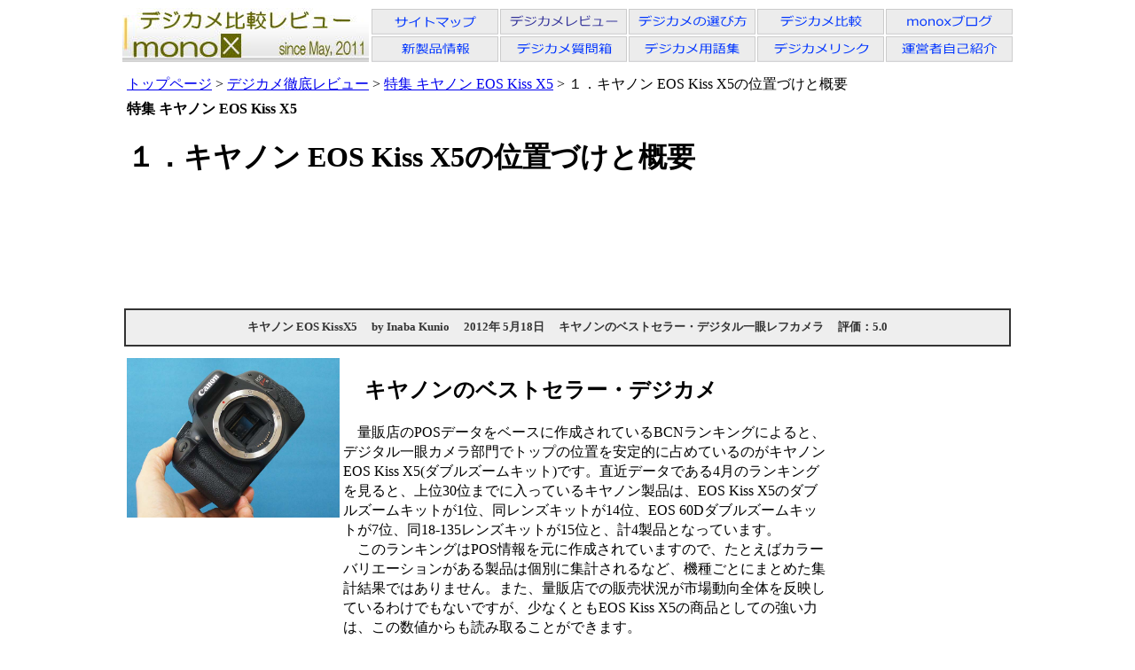

--- FILE ---
content_type: text/html
request_url: http://www.monox.jp/digitalcamera_sp_canoneoskissx5_01.html
body_size: 16883
content:
<!DOCTYPE HTML PUBLIC "-//W3C//DTD HTML 4.01 Transitional//EN" "http://www.w3.org/TR/html4/loose.dtd">
<html lang="ja">
<head>
<meta http-equiv="Content-Type" content="text/html; charset=Shift_JIS">
<meta http-equiv="Content-Style-Type" content="text/css">
<title>キヤノン Canon EOS Kiss X5の位置づけと概要 /monox デジカメ 比較 レビュー</title>
<meta name="description" content="キヤノン Canon EOS Kiss X5の位置づけと概要についてまとめています。キヤノン Canon EOS Kiss X5購入検討時に参考になる情報を集めました。">
<link rel="stylesheet" type="text/css" href="table.css" id="HPB_TABLE_CSS_ID_">
<link href="https://plus.google.com/101515832968804188312" rel="author" />

<script type="text/javascript">
  var _gaq = _gaq || [];
  _gaq.push(['_setAccount', 'UA-24670889-3']);
  _gaq.push(['_trackPageview']);

  (function() {
    var ga = document.createElement('script'); ga.type = 'text/javascript'; ga.async = true;
    ga.src = ('https:' == document.location.protocol ? 'https://ssl' : 'http://www') + '.google-analytics.com/ga.js';
    var s = document.getElementsByTagName('script')[0]; s.parentNode.insertBefore(ga, s);
  })();
</script>

</head>
<body style="font-family : メイリオ;">
<div align="center">
  <table width="1000" cellspacing="0">
    <tbody>
      <tr>
        <td valign="middle" align="left" style="line-height : 1.4;" width="272"><a href="index.html"><img src="monox_title_s2.jpg" width="278" height="61" border="0"  alt="monoxデジカメ比較レビュー"></a></td>
        <td align="center" style="line-height : 1.4;" width="715" valign="middle">
          <table width="715" cellspacing="0">
          <tbody>
            <tr>
              <td width="143" height="29"><a href="monox_sitemap.html"><img src="img/logo_sitemap.gif" width="143" height="29" border="0" alt="monoxデジカメ比較レビュー サイトマップ"></a></td>
              <td width="143" height="29"><a href="digitalcamera_special_menu.html"><img src="img/logo_review_b.gif" width="143" height="29" border="0" alt="monoxデジカメ比較レビュー デジカメレビュー"></a></td>
              <td width="143" height="29"><a href="digitalcamera-how-to-chice-menu.html"><img src="img/logo_howtochoice.gif" width="143" height="29" border="0" alt="monoxデジカメ比較レビュー デジカメの選び方"></a></td>
              <td width="143" height="29"><a href="digitalcamera_hikaku_menu.html"><img src="img/logo_hikaku.gif" width="143" height="29" border="0" alt="monoxデジカメ比較レビュー デジカメ比較"></a></td>
              <td width="143" height="29"><a href="http://www.monox.jp/app-def/S-102/monox-blog/"><img src="img/logo_blog.gif" width="143" height="29" border="0" alt="monoxデジカメ比較レビュー monoxブログ"></a></td>
            </tr>
            <tr>
              <td width="143" height="29"><a href="digitalcamera_newface_menu.html"><img src="img/logo_newface.gif" width="143" height="29" border="0" alt="monoxデジカメ比較レビュー 新製品情報"></a></td>
              <td width="143" height="29"><a href="digitalcamera_faq_menu.html"><img src="img/logo_faq.gif" width="143" height="29" border="0" alt="monoxデジカメ比較レビュー デジカメ質問箱"></a></td>
              <td width="143" height="29"><a href="digitalcamera_glossary_menu.html"><img src="img/logo_glossary.gif" width="143" height="29" border="0" alt="monoxデジカメ比較レビュー デジカメ用語集"></a></td>
              <td width="143" height="29"><a href="monox_link.html"><img src="img/logo_link.gif" width="143" height="29" border="0" alt="monoxデジカメ比較レビュー デジカメリンク"></a></td>
              <td width="143" height="29"><a href="monox_about_me.html"><img src="img/logo_aboutus.gif" width="143" height="29" border="0" alt="monoxデジカメ比較レビュー 運営者情報"></a></td>
            </tr>
          </tbody>
        </table>
        </td>
      </tr>
    </tbody>
  </table>
</div>
<img src="blunk_w250_h30.gif" width="1000" height="10" border="0">

<div align="center">
  <table border="0" width="1000">
    <tbody>
      <tr>
        <td align="left"><a href="index.html">トップページ</a> &gt; <a href="digitalcamera_special_menu.html">デジカメ徹底レビュー</a> &gt; <a href="digitalcamera_sp_canoneoskissx5.html">特集 キヤノン EOS Kiss X5</a> &gt; １．キヤノン EOS Kiss X5の位置づけと概要</td>
      </tr>
    </tbody>
  </table>
</div>
<div align="center">
  <table border="0" width="1000">
    <tbody>
      <tr>
        <td align="left" style="line-height : 1.4;"><b>特集 キヤノン EOS Kiss X5</b>
        <h1>１．キヤノン EOS Kiss X5の位置づけと概要</h1>
        </td>
      </tr>
    </tbody>
  </table>
</div>

<div align="center">
  <table border="0" width="1000">
    <tbody>
      <tr>
        <td align="center">

<script type="text/javascript"><!--
google_ad_client = "ca-pub-7571197451634376";
/* レビュー_top_ラージ */
google_ad_slot = "8221235773";
google_ad_width = 970;
google_ad_height = 90;
//-->
</script>
<script type="text/javascript"
src="http://pagead2.googlesyndication.com/pagead/show_ads.js">
</script>

<img src="blunk_w250_h30.gif" width="1000" height="3" border="0">
<br>

<script type="text/javascript"><!--
google_ad_client = "ca-pub-7571197451634376";
/* link */
google_ad_slot = "4691349146";
google_ad_width = 728;
google_ad_height = 15;
//-->
</script>
<script type="text/javascript"
src="http://pagead2.googlesyndication.com/pagead/show_ads.js">
</script>

         </td>
      </tr>
    </tbody>
  </table>
</div>

<img src="blunk_w250_h30.gif" width="1000" height="10" border="0">
<div itemscope itemtype="http://data-vocabulary.org/Review" align="center">
  <table border="1" id="HPB_TABLE_2_C_110831174004" width="1000" class="hpb-cnt-tb3">
    <col span="1" width="166">
    <tbody>
      <tr>
        <td align="left" style="line-height : 1.4;" class="hpb-cnt-tb-cell3">
<div style="margin-top : 10px;margin-left : 10px;margin-right : 10px;margin-bottom : 10px;" align="center">
<b>
    <span itemprop="itemreviewed">キヤノン EOS KissX5</span>
　by <span itemprop="reviewer">Inaba Kunio</span>
　<time itemprop="dtreviewed" datetime="2012-05-18">2012年 5月18日</time>
　<span itemprop="summary">キヤノンのベストセラー・デジタル一眼レフカメラ</span> 　評価：<span itemprop="rating">5.0</span>
</b>
</div>
        </td>
      </tr>
    </tbody>
  </table>
</div>
<img src="blunk_w250_h30.gif" width="1000" height="10" border="0">

<div align="center">
  <table border="0" width="1000">
    <tbody>
      <tr>
        <td width="240" align="left" valign="top"><img src="img/canon_eoskissx5_sp_0000.jpg" width="240" height="180" border="0" alt="Canon EOSKissX5"></td>
        <td width="560" align="left" valign="top" style="line-height : 1.4;">
        <h2>　キヤノンのベストセラー・デジカメ</h2>
        　量販店のPOSデータをベースに作成されているBCNランキングによると、デジタル一眼カメラ部門でトップの位置を安定的に占めているのがキヤノンEOS
        Kiss X5(ダブルズームキット)です。直近データである4月のランキングを見ると、上位30位までに入っているキヤノン製品は、EOS Kiss
        X5のダブルズームキットが1位、同レンズキットが14位、EOS 60Dダブルズームキットが7位、同18-135レンズキットが15位と、計4製品となっています。<br>
        　このランキングはPOS情報を元に作成されていますので、たとえばカラーバリエーションがある製品は個別に集計されるなど、機種ごとにまとめた集計結果ではありません。また、量販店での販売状況が市場動向全体を反映しているわけでもないですが、少なくともEOS
        Kiss X5の商品としての強い力は、この数値からも読み取ることができます。<br>
        <h2>　Kiss X5の魅力</h2>
        　EOS Kiss X5の魅力は「全部入りエントリーモデル」という点にあります。現時点ではミラーレスカメラをリリースしていないキヤノンにとって、レンズ交換式デジカメの市場はデジタル一眼レフだけでカバーする必要があります。そのため、他社以上にエントリークラスの層を厚くすることが求められており「それほど多くのことは求めないが、後で後悔しないだけのしっかりとした実力を持ったカメラを」というユーザーニーズに対応するのがKiss
        X5の役割なのだと思います。<br>
        <h3>　上位モデルと同じ描写性能</h3>
        　KissX5に搭載されている有効1800万画素CMOSセンサーは、前機種であるKissX4のものと同じものです。しかし、このセンサーはEOS7DやEOS60Dとも同じものであり、キヤノンAPS-Cサイズとしては最上級のセンサーとなります。<br>
        　画像処理エンジンも上位機種と同じDIGIC4であり、このことはKissX5は基本的に上位機種と同等の描写性能を持っていることを意味します。<br>
        <h3>　バリアングル液晶の搭載</h3>
        　KissX4からの一番の進化ポイントともいえますが、Kissx5はキヤノンのこのクラスのカメラとしては、初めてバリアングル液晶を搭載しています。機構自体はEOS60Dのものと同じであり、動作感もスムーズです。バリアングル液晶の必要性については評価が分かれるところでありますが、せっかくライブビューモードを搭載しているのであれば、撮影アングルの自由度を格段に高めるバリアングル液晶は、デジタルカメラならではの機能であると言えると思います。<br>
        <h3>　「シーンインテリジェントモード」など付加機能の強化</h3>
        　従来からのデジタル一眼レフのユーザー層にとっては「基本はRAWで撮影し、パソコン上で後処理を行う」という撮影方法が王道であったかもしれません。しかし、価格の下落とともにユーザー層が広がってくると「コンパクトカメラにできることは、デジタル一眼レフでもできる」ことが重要になってきます。また、同時に画像処理エンジンの高機能化により、カメラ内での処理能力が大きく向上した点も、こうした傾向を後押ししています。KissX5では、デジタル一眼レフとしてふんだんに付加機能が搭載されており、そのことが売り場での商品力を高めています。<br>
        <h2 align="center">【EOS Kiss X5とEOS60Dの比較】</h2>
        <table border="1" cellspacing="0" cellpadding="2" id="HPB_TABLE_1_A_111114203848" class="hpb-cnt-tb1">
          <tbody>
            <tr>
              <td width="150" class="hpb-cnt-tb-cell1" align="center"><b>　</b></td>
              <td width="250" class="hpb-cnt-tb-cell1" align="center"><b><a href="canon_eoskissx5_1.html">EOS Kiss X5</a></b></td>
              <td width="250" class="hpb-cnt-tb-cell1" align="center"><b><a href="canon_eos60d_1.html">EOS60D</a></b></td>
            </tr>
            <tr>
              <td class="hpb-cnt-tb-cell1" align="center">イメージセンサー</td>
              <td class="hpb-cnt-tb-cell2" align="center" colspan="2">有効1800万画素CMOS</td>
            </tr>
            <tr>
              <td class="hpb-cnt-tb-cell1" align="center">ISO感度</td>
              <td class="hpb-cnt-tb-cell2" align="center" colspan="2">ISO100-6400 (拡張でISO12800まで)</td>
            </tr>
            <tr>
              <td class="hpb-cnt-tb-cell1" align="center">連写性能</td>
              <td class="hpb-cnt-tb-cell2" align="center">3.7 コマ/秒</td>
              <td class="hpb-cnt-tb-cell2" align="center" style="background-color : yellow;">5.3 コマ/秒</td>
            </tr>
            <tr>
              <td class="hpb-cnt-tb-cell1" align="center">液晶</td>
              <td class="hpb-cnt-tb-cell2" align="center" colspan="2">3.2型104万ドット</td>
            </tr>
            <tr>
              <td class="hpb-cnt-tb-cell1" align="center">ファインダー形式</td>
              <td class="hpb-cnt-tb-cell2" align="center">ペンタダハミラー<BR>倍率0.85 視野率95%</td>
              <td class="hpb-cnt-tb-cell2" align="center" style="background-color : yellow;">ペンタプリズム<BR>倍率0.95 視野率96%</td>
            </tr>
            <tr>
              <td class="hpb-cnt-tb-cell1" align="center">連続撮影枚数</td>
              <td class="hpb-cnt-tb-cell2" align="center">連続撮影RAW(14bit)で6コマ</td>
              <td class="hpb-cnt-tb-cell2" align="center" style="background-color : yellow;">連続撮影RAW(14bit)で16コマ</td>
            </tr>
            <tr>
              <td class="hpb-cnt-tb-cell1" align="center">シャッター</td>
              <td class="hpb-cnt-tb-cell2" align="center">30-1/4000秒</td>
              <td class="hpb-cnt-tb-cell2" align="center" style="background-color : yellow;">30-1/8000秒</td>
            </tr>
            <tr>
              <td class="hpb-cnt-tb-cell1" align="center">サイズ</td>
              <td class="hpb-cnt-tb-cell2" align="center" style="background-color : yellow;">133.1x99.5x79.7mm</td>
              <td class="hpb-cnt-tb-cell2" align="center">144.5x105.8x78.6mm</td>
            </tr>
            <tr>
              <td class="hpb-cnt-tb-cell1" align="center">重さ</td>
              <td class="hpb-cnt-tb-cell2" align="center" style="background-color : yellow;">515g</td>
              <td class="hpb-cnt-tb-cell2" align="center">675g</td>
            </tr>
            <tr>
              <td class="hpb-cnt-tb-cell1" align="center">発売</td>
              <td class="hpb-cnt-tb-cell2" align="center">2011/3</td>
              <td class="hpb-cnt-tb-cell2" align="center">2010/9</td>
            </tr>

          </tbody>
        </table>
        <br>
        　それでは早速、キヤノンのベストセラーデジタル一眼レフ、EOS Kiss X5の実力をチェックしてみます。<br>
        <br>

<div align="right">

<a href="http://ecustom.listing.rakuten.co.jp/rms/sd/ecustom/mall?cl=ABA063&nm=monox%E3%83%87%E3%82%B8%E3%82%AB%E3%83%A1%E6%AF%94%E8%BC%83%E3%83%AC%E3%83%93%E3%83%A5%E3%83%BC&bk=www.monox.jp&hd=www.monox.jp%2Fmonox_title.gif&aid=0f4e1b44.f16b102a&sg=211742&sub=1&s=2&v=2&sw=eos+kiss+x5&f=A&nw=%E4%B8%AD%E5%8F%A4+x50+x4+x3+x2+580ex&min=30000&max=&p=1" target="_blank">
楽天最安値を確認 &gt;&gt; キヤノン EOS Kiss X5</a>
</div>
<br>
        </td>
        <td width="200" align="left" valign="top">

<iframe src="http://rcm-jp.amazon.co.jp/e/cm?t=digitalcamera-22&o=9&p=8&l=as1&asins=B004MKNE5C&IS1=1&ref=tf_til&fc1=000000&lt1=_blank&m=amazon&lc1=0000FF&bc1=FFFFFF&bg1=FFFFFF&f=ifr" style="width:120px;height:240px;" scrolling="no" marginwidth="0" marginheight="0" frameborder="0"></iframe>

      </tr>
    </tbody>
  </table>
</div>

<div align="center">
  <table border="0" width="1000">
    <tbody>
      <tr>
        <td width="400" align="left">
        <p><b>&lt; <a href="digitalcamera_sp_canoneoskissx5.html">キヤノン EOS Kiss X5 特集メニュー へ</a></b></p>
        </td>
        <td width="400" align="left" valign="bottom">
        <p align="right"><b><a href="digitalcamera_sp_canoneoskissx5_02.html">製品仕様からみた キヤノン EOS Kiss X5 へ</a> &gt;</b></p>
        </td>
        <td width="200" align="left" valign="top"></td>
      </tr>
    </tbody>
  </table>
  <table border="0" width="1000">
    <tbody>
      <tr>
        <td width="400" align="left"></td>
        <td width="400" valign="bottom" style="line-height : 1.4;" align="right">
        <p><a href="digitalcamera_sp_canoneoskissx5.html">キヤノン EOS Kiss X5 特集メニュー</a>
        <br>１．キヤノン EOS Kiss X5の位置づけと概要
        <br><a href="digitalcamera_sp_canoneoskissx5_02.html">２．製品仕様からみたキヤノン EOS Kiss X5</a>
        <br><a href="digitalcamera_sp_canoneoskissx5_03.html">３．キヤノン EOS Kiss X5の外観をみる</a>
        <br><a href="digitalcamera_sp_canoneoskissx5_04.html">４．キヤノン EOS Kiss X5の描写力をチェック</a>
        <br><a href="digitalcamera_sp_canoneoskissx5_05.html">５．結局、キヤノン EOS Kiss X5は「買い」か?</a>
        <br><a href="digitalcamera_sp_canonefs1855isii.html">【付録】EF-S18-55mm F3.5-5.6 IS II</a>
        <br><a href="digitalcamera_sp_canonefs55250isii.html">【付録】EF-S55-250mm F4-5.6 IS</a>
        <br>
        <br><a href="canon_eoskissx5_1.html">キヤノン EOS Kiss X5 一口コラム</a>
        <br><a href="digitalcamera_hikaku_A03_canoneoskissx50_canoneoskissx5.html">対決！ vs キヤノン EOS Kiss X50</a>
        <br><a href="digitalcamera_hikaku_A04_canoneos60d_canoneoskissx5.html">対決！ vs キヤノン EOS 60D</a>
        <br><a href="digitalcamera_hikaku_B17_canoneoskissx5_nikond5100.html">対決！ vs ニコン D5100</a>
        <br><a href="digitalcamera_hikaku_B03_sonya55_canoneoskissx5.html">対決！ vs ソニー α55</a>
        <br><a href="digitalcamera_hikaku_sonya57_canoneoskissx5.html">対決！ vs ソニー α57</a>
        <td width="200" align="left" valign="top"></td>
      </tr>
    </tbody>
  </table>
  <table width="1000" cellspacing="0">
    <tbody>
      <tr>
        <td align="left" style="line-height : 1.4;" valign="top">

<script type="text/javascript"><!--
google_ad_client = "ca-pub-7571197451634376";
/* 徹底レビューフッター部分バナー */
google_ad_slot = "4408532281";
google_ad_width = 728;
google_ad_height = 90;
//-->
</script>
<script type="text/javascript"
src="http://pagead2.googlesyndication.com/pagead/show_ads.js">
</script>

<script type="text/javascript"><!--
google_ad_client = "ca-pub-7571197451634376";
/* 徹底レビューフッター部分リンク */
google_ad_slot = "3264371334";
google_ad_width = 728;
google_ad_height = 15;
//-->
</script>
<script type="text/javascript"
src="http://pagead2.googlesyndication.com/pagead/show_ads.js">
</script>


        </td>
        <td valign="top">
        </td>
      </tr>
    </tbody>
  </table>

  <img src="monox_footer.jpg" width="1020" height="30" border="0" alt="monox_footer_image">
</div>
</body>
</html>

--- FILE ---
content_type: text/html; charset=utf-8
request_url: https://www.google.com/recaptcha/api2/aframe
body_size: 267
content:
<!DOCTYPE HTML><html><head><meta http-equiv="content-type" content="text/html; charset=UTF-8"></head><body><script nonce="-41flTOamGrfdZ3zZGdUFQ">/** Anti-fraud and anti-abuse applications only. See google.com/recaptcha */ try{var clients={'sodar':'https://pagead2.googlesyndication.com/pagead/sodar?'};window.addEventListener("message",function(a){try{if(a.source===window.parent){var b=JSON.parse(a.data);var c=clients[b['id']];if(c){var d=document.createElement('img');d.src=c+b['params']+'&rc='+(localStorage.getItem("rc::a")?sessionStorage.getItem("rc::b"):"");window.document.body.appendChild(d);sessionStorage.setItem("rc::e",parseInt(sessionStorage.getItem("rc::e")||0)+1);localStorage.setItem("rc::h",'1769109815535');}}}catch(b){}});window.parent.postMessage("_grecaptcha_ready", "*");}catch(b){}</script></body></html>